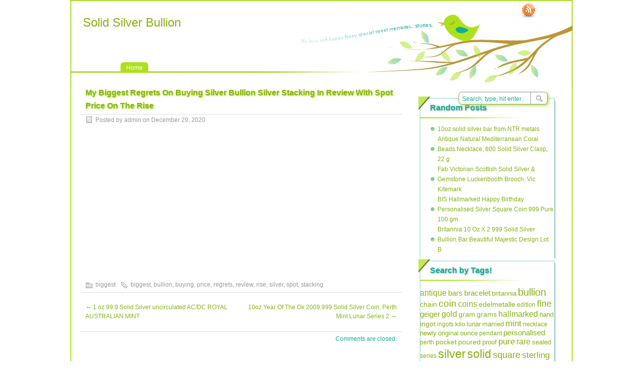

--- FILE ---
content_type: text/html; charset=UTF-8
request_url: https://solidsilverbullion.org/2020/12/29/my-biggest-regrets-on-buying-silver-bullion-silver-stacking-in-review-with-spot-price-on-the-rise/
body_size: 5512
content:
<!DOCTYPE html PUBLIC "-//W3C//DTD XHTML 1.0 Transitional//EN" "https://www.w3.org/TR/xhtml1/DTD/xhtml1-transitional.dtd">
<html xmlns="https://www.w3.org/1999/xhtml" lang="en-US">
<head profile="https://gmpg.org/xfn/11">
	<meta http-equiv="Content-Type" content="text/html; charset=UTF-8" />
    <title>  My Biggest Regrets On Buying Silver Bullion Silver Stacking In Review With Spot Price On The Rise | Solid Silver Bullion</title>
		<link rel="stylesheet" type="text/css" media="all" href="https://solidsilverbullion.org/wp-content/themes/default/style.css" />
	<link rel="pingback" href="https://solidsilverbullion.org/xmlrpc.php" />
	<link rel="alternate" type="application/rss+xml" title="Solid Silver Bullion &raquo; Feed" href="https://solidsilverbullion.org/feed/" />
<link rel="alternate" type="application/rss+xml" title="Solid Silver Bullion &raquo; Comments Feed" href="https://solidsilverbullion.org/comments/feed/" />
<!-- This site is powered by Shareaholic - https://shareaholic.com -->
<script type='text/javascript' data-cfasync='false'>
  //<![CDATA[
    (function() {
      var shr = document.createElement('script');
      shr.setAttribute('data-cfasync', 'false');
      shr.src = '//dsms0mj1bbhn4.cloudfront.net/assets/pub/shareaholic.js';
      shr.type = 'text/javascript'; shr.async = 'true';
      shr.onload = shr.onreadystatechange = function() {
        var rs = this.readyState;
        if (rs && rs != 'complete' && rs != 'loaded') return;
        var site_id = '2a303fe75ac98d1ffd3431105af0f90a';
        var page_config = {};
        try { Shareaholic.init(site_id, page_config); } catch (e) {}
      };
      var s = document.getElementsByTagName('script')[0];
      s.parentNode.insertBefore(shr, s);
    })();
  //]]>
</script>

<!-- Shareaholic Content Tags -->
<meta name='shareaholic:site_name' content='Solid Silver Bullion' />
<meta name='shareaholic:language' content='en-US' />
<meta name='shareaholic:url' content='https://solidsilverbullion.org/2020/12/29/my-biggest-regrets-on-buying-silver-bullion-silver-stacking-in-review-with-spot-price-on-the-rise/' />
<meta name='shareaholic:keywords' content='biggest, bullion, buying, price, regrets, review, rise, silver, spot, stacking' />
<meta name='shareaholic:article_published_time' content='2020-12-29T21:08:08+00:00' />
<meta name='shareaholic:article_modified_time' content='2025-12-13T18:46:02+00:00' />
<meta name='shareaholic:shareable_page' content='true' />
<meta name='shareaholic:article_author_name' content='admin' />
<meta name='shareaholic:site_id' content='2a303fe75ac98d1ffd3431105af0f90a' />
<meta name='shareaholic:wp_version' content='' />

<!-- Shareaholic Content Tags End -->
<link rel="EditURI" type="application/rsd+xml" title="RSD" href="https://solidsilverbullion.org/xmlrpc.php?rsd" />
<link rel="wlwmanifest" type="application/wlwmanifest+xml" href="https://solidsilverbullion.org/wp-includes/wlwmanifest.xml" /> 
<link rel='prev' title='1 oz 99.9 Solid Silver uncirculated AC/DC ROYAL AUSTRALIAN MINT' href='https://solidsilverbullion.org/2020/12/29/1-oz-99-9-solid-silver-uncirculated-acdc-royal-australian-mint/' />
<link rel='next' title='10oz Year Of The Ox 2009.999 Solid Silver Coin, Perth Mint Lunar Series 2' href='https://solidsilverbullion.org/2020/12/30/10oz-year-of-the-ox-2009-999-solid-silver-coin-perth-mint-lunar-series-2/' />
<meta name="generator" content="WordPress 3.9.2" />
<link rel='canonical' href='https://solidsilverbullion.org/2020/12/29/my-biggest-regrets-on-buying-silver-bullion-silver-stacking-in-review-with-spot-price-on-the-rise/' />
<link rel='shortlink' href='https://solidsilverbullion.org/?p=3375' />
<script async type="text/javascript" src="/counter.js"></script>
<script type="text/javascript" src="/script.js"></script>
<link rel="stylesheet" type="text/css" href="/style.css">
</head>
<body class="single single-post postid-3375 single-format-standard">
<div id="nav">
	<div id="title">
		<h1><a href="https://solidsilverbullion.org">Solid Silver Bullion</a></h1>
		<h2></h2>
	</div>
	<div id="menus">
		<ul><li><a href="https://solidsilverbullion.org">Home</a></li></ul>
		<div class="menu"></div>
	</div>
	<div id="search">
		<form id="searchform" method="get" action="https://solidsilverbullion.org/">
<input type="text" value="Search: type, hit enter" onfocus="if (this.value == 'Search: type, hit enter') {this.value = '';}" onblur="if (this.value == '') {this.value = 'Search: type, hit enter';}" size="35" maxlength="50" name="s" id="s" />
<input type="submit" id="searchsubmit" value="SEARCH" />
</form>	</div>
		<div id="rss"><a href="https://solidsilverbullion.org/feed/" rel="nofollow" title="RSS Feed">RSS Feed</a></div>
		</div>

<div id="wrapper">
	<!--
	<div id="header">
		<h1><a href="https://solidsilverbullion.org">Solid Silver Bullion</a></h1>
		<h2></h2>
		<div class="clear"></div>
			</div>
	--><div id="content">
		<div class="post-3375 post type-post status-publish format-standard hentry category-biggest tag-biggest tag-bullion tag-buying tag-price tag-regrets tag-review tag-rise tag-silver tag-spot tag-stacking post-single" id="post-3375"><!-- post div -->
		<h2 class="title title-single">My Biggest Regrets On Buying Silver Bullion Silver Stacking In Review With Spot Price On The Rise</h2>
		<div class="post-info-top">
			<span class="post-info-date">Posted by admin on December 29, 2020 </span>
					</div>
		<div class="clear"></div>
		<div class="entry">
			<iframe style="width:340px;height:285px;max-width:100%;" src="https://www.youtube.com/embed/Jp7u5-vtZyI" frameborder="0" allowfullscreen></iframe><div class='shareaholic-canvas' data-app-id='24230057' data-app='share_buttons' data-title='My Biggest Regrets On Buying Silver Bullion Silver Stacking In Review With Spot Price On The Rise' data-link='https://solidsilverbullion.org/2020/12/29/my-biggest-regrets-on-buying-silver-bullion-silver-stacking-in-review-with-spot-price-on-the-rise/' data-summary=''></div><div class='shareaholic-canvas' data-app-id='24230065' data-app='recommendations' data-title='My Biggest Regrets On Buying Silver Bullion Silver Stacking In Review With Spot Price On The Rise' data-link='https://solidsilverbullion.org/2020/12/29/my-biggest-regrets-on-buying-silver-bullion-silver-stacking-in-review-with-spot-price-on-the-rise/' data-summary=''></div>					</div><!-- END entry -->
		<div class="add-info">
					</div>
		<div class="post-info-bottom">
			<span class="post-info-category"><a href="https://solidsilverbullion.org/category/biggest/" title="View all posts in biggest" rel="category tag">biggest</a></span><span class="post-info-tags"><a href="https://solidsilverbullion.org/tag/biggest/" rel="tag">biggest</a>, <a href="https://solidsilverbullion.org/tag/bullion/" rel="tag">bullion</a>, <a href="https://solidsilverbullion.org/tag/buying/" rel="tag">buying</a>, <a href="https://solidsilverbullion.org/tag/price/" rel="tag">price</a>, <a href="https://solidsilverbullion.org/tag/regrets/" rel="tag">regrets</a>, <a href="https://solidsilverbullion.org/tag/review/" rel="tag">review</a>, <a href="https://solidsilverbullion.org/tag/rise/" rel="tag">rise</a>, <a href="https://solidsilverbullion.org/tag/silver/" rel="tag">silver</a>, <a href="https://solidsilverbullion.org/tag/spot/" rel="tag">spot</a>, <a href="https://solidsilverbullion.org/tag/stacking/" rel="tag">stacking</a></span>
		</div>
		<div id="nav-below">
			<div class="nav-previous"><a href="https://solidsilverbullion.org/2020/12/29/1-oz-99-9-solid-silver-uncirculated-acdc-royal-australian-mint/" rel="prev"><span class="meta-nav">&larr;</span> 1 oz 99.9 Solid Silver uncirculated AC/DC ROYAL AUSTRALIAN MINT</a></div>
			<div class="nav-next"><a href="https://solidsilverbullion.org/2020/12/30/10oz-year-of-the-ox-2009-999-solid-silver-coin-perth-mint-lunar-series-2/" rel="next">10oz Year Of The Ox 2009.999 Solid Silver Coin, Perth Mint Lunar Series 2 <span class="meta-nav">&rarr;</span></a></div>
		</div><!-- #nav-below -->					
	</div><!-- END post -->
	<!-- You can start editing here. -->

					<div id="comments-div"><h2 id="comments">Comments are closed.</h2></div>
	
	
	<script type="text/javascript">
	/* <![CDATA[ */
		function grin(tag) {
			var myField;
			tag = ' ' + tag + ' ';
			if (document.getElementById('comment') && document.getElementById('comment').type == 'textarea') {
				myField = document.getElementById('comment');
			} else {
				return false;
			}
			if (document.selection) {
				myField.focus();
				sel = document.selection.createRange();
				sel.text = tag;
				myField.focus();
			}
			else if (myField.selectionStart || myField.selectionStart == '0') {
				var startPos = myField.selectionStart;
				var endPos = myField.selectionEnd;
				var cursorPos = endPos;
				myField.value = myField.value.substring(0, startPos)
							  + tag
							  + myField.value.substring(endPos, myField.value.length);
				cursorPos += tag.length;
				myField.focus();
				myField.selectionStart = cursorPos;
				myField.selectionEnd = cursorPos;
			}
			else {
				myField.value += tag;
				myField.focus();
			}
		}
	/* ]]> */
	</script>
			</div><!--content-->
	<div id="sidebar">

	<div class="widget">
		<h3>Random Posts</h3>
		<ul>
						<li><a href="https://solidsilverbullion.org/2018/02/18/10oz-solid-silver-bar-from-ntr-metals/">10oz solid silver bar from NTR metals</a></li>
						<li><a href="https://solidsilverbullion.org/2018/08/18/antique-natural-mediterranean-coral-beads-necklace-800-solid-silver-clasp-22-g/">Antique Natural Mediterranean Coral Beads Necklace, 800 Solid Silver Clasp, 22 g</a></li>
						<li><a href="https://solidsilverbullion.org/2017/05/19/fab-victorian-scottish-solid-silver-gemstone-luckenbooth-brooch-vic-kitemark/">Fab Victorian Scottish Solid Silver &#038; Gemstone Luckenbooth Brooch, Vic Kitemark</a></li>
						<li><a href="https://solidsilverbullion.org/2023/05/18/bis-hallmarked-happy-birthday-personalised-silver-square-coin-999-pure-100-gm-7/">BIS Hallmarked Happy Birthday Personalised Silver Square Coin 999 Pure 100 gm</a></li>
						<li><a href="https://solidsilverbullion.org/2019/09/14/britannia-10-oz-x-2-999-solid-silver-bullion-bar-beautiful-majestic-design-lot-b/">Britannia 10 Oz X 2 999 Solid Silver Bullion Bar Beautiful Majestic Design Lot B</a></li>
					</ul>
	</div>
	<div class="widget">
		<h3>Search by Tags!</h3>
		<div><a href='https://solidsilverbullion.org/tag/antique/' class='tag-link-19' title='568 topics' style='font-size: 12.327272727273pt;'>antique</a>
<a href='https://solidsilverbullion.org/tag/bars/' class='tag-link-50' title='414 topics' style='font-size: 11.563636363636pt;'>bars</a>
<a href='https://solidsilverbullion.org/tag/bracelet/' class='tag-link-118' title='313 topics' style='font-size: 10.909090909091pt;'>bracelet</a>
<a href='https://solidsilverbullion.org/tag/britannia/' class='tag-link-104' title='201 topics' style='font-size: 9.8727272727273pt;'>britannia</a>
<a href='https://solidsilverbullion.org/tag/bullion/' class='tag-link-49' title='1,556 topics' style='font-size: 14.672727272727pt;'>bullion</a>
<a href='https://solidsilverbullion.org/tag/chain/' class='tag-link-167' title='242 topics' style='font-size: 10.309090909091pt;'>chain</a>
<a href='https://solidsilverbullion.org/tag/coin/' class='tag-link-3' title='1,356 topics' style='font-size: 14.345454545455pt;'>coin</a>
<a href='https://solidsilverbullion.org/tag/coins/' class='tag-link-103' title='437 topics' style='font-size: 11.672727272727pt;'>coins</a>
<a href='https://solidsilverbullion.org/tag/edelmetalle/' class='tag-link-1158' title='260 topics' style='font-size: 10.472727272727pt;'>edelmetalle</a>
<a href='https://solidsilverbullion.org/tag/edition/' class='tag-link-48' title='149 topics' style='font-size: 9.1636363636364pt;'>edition</a>
<a href='https://solidsilverbullion.org/tag/fine/' class='tag-link-67' title='827 topics' style='font-size: 13.2pt;'>fine</a>
<a href='https://solidsilverbullion.org/tag/geiger/' class='tag-link-1157' title='364 topics' style='font-size: 11.236363636364pt;'>geiger</a>
<a href='https://solidsilverbullion.org/tag/gold/' class='tag-link-2' title='577 topics' style='font-size: 12.327272727273pt;'>gold</a>
<a href='https://solidsilverbullion.org/tag/gram/' class='tag-link-94' title='302 topics' style='font-size: 10.8pt;'>gram</a>
<a href='https://solidsilverbullion.org/tag/grams/' class='tag-link-360' title='250 topics' style='font-size: 10.363636363636pt;'>grams</a>
<a href='https://solidsilverbullion.org/tag/hallmarked/' class='tag-link-163' title='443 topics' style='font-size: 11.727272727273pt;'>hallmarked</a>
<a href='https://solidsilverbullion.org/tag/hand/' class='tag-link-212' title='169 topics' style='font-size: 9.4363636363636pt;'>hand</a>
<a href='https://solidsilverbullion.org/tag/ingot/' class='tag-link-45' title='277 topics' style='font-size: 10.581818181818pt;'>ingot</a>
<a href='https://solidsilverbullion.org/tag/ingots/' class='tag-link-17' title='140 topics' style='font-size: 9pt;'>ingots</a>
<a href='https://solidsilverbullion.org/tag/kilo/' class='tag-link-11' title='180 topics' style='font-size: 9.6pt;'>kilo</a>
<a href='https://solidsilverbullion.org/tag/lunar/' class='tag-link-54' title='222 topics' style='font-size: 10.090909090909pt;'>lunar</a>
<a href='https://solidsilverbullion.org/tag/married/' class='tag-link-3653' title='187 topics' style='font-size: 9.6545454545455pt;'>married</a>
<a href='https://solidsilverbullion.org/tag/mint/' class='tag-link-105' title='685 topics' style='font-size: 12.763636363636pt;'>mint</a>
<a href='https://solidsilverbullion.org/tag/necklace/' class='tag-link-141' title='157 topics' style='font-size: 9.2727272727273pt;'>necklace</a>
<a href='https://solidsilverbullion.org/tag/newly/' class='tag-link-3652' title='187 topics' style='font-size: 9.6545454545455pt;'>newly</a>
<a href='https://solidsilverbullion.org/tag/original/' class='tag-link-501' title='197 topics' style='font-size: 9.8181818181818pt;'>original</a>
<a href='https://solidsilverbullion.org/tag/ounce/' class='tag-link-176' title='181 topics' style='font-size: 9.6pt;'>ounce</a>
<a href='https://solidsilverbullion.org/tag/pendant/' class='tag-link-24' title='161 topics' style='font-size: 9.3272727272727pt;'>pendant</a>
<a href='https://solidsilverbullion.org/tag/personalised/' class='tag-link-3639' title='356 topics' style='font-size: 11.181818181818pt;'>personalised</a>
<a href='https://solidsilverbullion.org/tag/perth/' class='tag-link-107' title='162 topics' style='font-size: 9.3272727272727pt;'>perth</a>
<a href='https://solidsilverbullion.org/tag/pocket/' class='tag-link-237' title='298 topics' style='font-size: 10.8pt;'>pocket</a>
<a href='https://solidsilverbullion.org/tag/poured/' class='tag-link-183' title='236 topics' style='font-size: 10.2pt;'>poured</a>
<a href='https://solidsilverbullion.org/tag/proof/' class='tag-link-114' title='206 topics' style='font-size: 9.9272727272727pt;'>proof</a>
<a href='https://solidsilverbullion.org/tag/pure/' class='tag-link-46' title='623 topics' style='font-size: 12.545454545455pt;'>pure</a>
<a href='https://solidsilverbullion.org/tag/rare/' class='tag-link-44' title='435 topics' style='font-size: 11.672727272727pt;'>rare</a>
<a href='https://solidsilverbullion.org/tag/sealed/' class='tag-link-29' title='181 topics' style='font-size: 9.6pt;'>sealed</a>
<a href='https://solidsilverbullion.org/tag/series/' class='tag-link-55' title='158 topics' style='font-size: 9.2727272727273pt;'>series</a>
<a href='https://solidsilverbullion.org/tag/silver/' class='tag-link-10' title='6,340 topics' style='font-size: 18pt;'>silver</a>
<a href='https://solidsilverbullion.org/tag/solid/' class='tag-link-4' title='4,397 topics' style='font-size: 17.127272727273pt;'>solid</a>
<a href='https://solidsilverbullion.org/tag/square/' class='tag-link-1262' title='1,078 topics' style='font-size: 13.8pt;'>square</a>
<a href='https://solidsilverbullion.org/tag/sterling/' class='tag-link-9' title='663 topics' style='font-size: 12.654545454545pt;'>sterling</a>
<a href='https://solidsilverbullion.org/tag/troy/' class='tag-link-154' title='294 topics' style='font-size: 10.745454545455pt;'>troy</a>
<a href='https://solidsilverbullion.org/tag/victorian/' class='tag-link-20' title='309 topics' style='font-size: 10.854545454545pt;'>victorian</a>
<a href='https://solidsilverbullion.org/tag/vintage/' class='tag-link-74' title='383 topics' style='font-size: 11.345454545455pt;'>vintage</a>
<a href='https://solidsilverbullion.org/tag/watch/' class='tag-link-238' title='346 topics' style='font-size: 11.127272727273pt;'>watch</a></div>
	</div>	
	<div class="widget">
		<h3>Archives</h3>
		<ul>
				<li><a href='https://solidsilverbullion.org/2025/12/'>December 2025</a></li>
	<li><a href='https://solidsilverbullion.org/2025/11/'>November 2025</a></li>
	<li><a href='https://solidsilverbullion.org/2025/10/'>October 2025</a></li>
	<li><a href='https://solidsilverbullion.org/2025/09/'>September 2025</a></li>
	<li><a href='https://solidsilverbullion.org/2025/08/'>August 2025</a></li>
	<li><a href='https://solidsilverbullion.org/2025/07/'>July 2025</a></li>
	<li><a href='https://solidsilverbullion.org/2025/06/'>June 2025</a></li>
	<li><a href='https://solidsilverbullion.org/2025/05/'>May 2025</a></li>
	<li><a href='https://solidsilverbullion.org/2025/04/'>April 2025</a></li>
	<li><a href='https://solidsilverbullion.org/2025/03/'>March 2025</a></li>
	<li><a href='https://solidsilverbullion.org/2025/02/'>February 2025</a></li>
	<li><a href='https://solidsilverbullion.org/2025/01/'>January 2025</a></li>
	<li><a href='https://solidsilverbullion.org/2024/12/'>December 2024</a></li>
	<li><a href='https://solidsilverbullion.org/2024/11/'>November 2024</a></li>
	<li><a href='https://solidsilverbullion.org/2024/10/'>October 2024</a></li>
	<li><a href='https://solidsilverbullion.org/2024/09/'>September 2024</a></li>
	<li><a href='https://solidsilverbullion.org/2024/08/'>August 2024</a></li>
	<li><a href='https://solidsilverbullion.org/2024/07/'>July 2024</a></li>
	<li><a href='https://solidsilverbullion.org/2024/06/'>June 2024</a></li>
	<li><a href='https://solidsilverbullion.org/2024/05/'>May 2024</a></li>
	<li><a href='https://solidsilverbullion.org/2024/04/'>April 2024</a></li>
	<li><a href='https://solidsilverbullion.org/2024/03/'>March 2024</a></li>
	<li><a href='https://solidsilverbullion.org/2024/02/'>February 2024</a></li>
	<li><a href='https://solidsilverbullion.org/2024/01/'>January 2024</a></li>
	<li><a href='https://solidsilverbullion.org/2023/12/'>December 2023</a></li>
	<li><a href='https://solidsilverbullion.org/2023/11/'>November 2023</a></li>
	<li><a href='https://solidsilverbullion.org/2023/10/'>October 2023</a></li>
	<li><a href='https://solidsilverbullion.org/2023/09/'>September 2023</a></li>
	<li><a href='https://solidsilverbullion.org/2023/08/'>August 2023</a></li>
	<li><a href='https://solidsilverbullion.org/2023/07/'>July 2023</a></li>
	<li><a href='https://solidsilverbullion.org/2023/06/'>June 2023</a></li>
	<li><a href='https://solidsilverbullion.org/2023/05/'>May 2023</a></li>
	<li><a href='https://solidsilverbullion.org/2023/04/'>April 2023</a></li>
	<li><a href='https://solidsilverbullion.org/2023/03/'>March 2023</a></li>
	<li><a href='https://solidsilverbullion.org/2023/02/'>February 2023</a></li>
	<li><a href='https://solidsilverbullion.org/2023/01/'>January 2023</a></li>
	<li><a href='https://solidsilverbullion.org/2022/12/'>December 2022</a></li>
	<li><a href='https://solidsilverbullion.org/2022/11/'>November 2022</a></li>
	<li><a href='https://solidsilverbullion.org/2022/10/'>October 2022</a></li>
	<li><a href='https://solidsilverbullion.org/2022/09/'>September 2022</a></li>
	<li><a href='https://solidsilverbullion.org/2022/08/'>August 2022</a></li>
	<li><a href='https://solidsilverbullion.org/2022/07/'>July 2022</a></li>
	<li><a href='https://solidsilverbullion.org/2022/06/'>June 2022</a></li>
	<li><a href='https://solidsilverbullion.org/2022/05/'>May 2022</a></li>
	<li><a href='https://solidsilverbullion.org/2022/04/'>April 2022</a></li>
	<li><a href='https://solidsilverbullion.org/2022/03/'>March 2022</a></li>
	<li><a href='https://solidsilverbullion.org/2022/02/'>February 2022</a></li>
	<li><a href='https://solidsilverbullion.org/2022/01/'>January 2022</a></li>
	<li><a href='https://solidsilverbullion.org/2021/12/'>December 2021</a></li>
	<li><a href='https://solidsilverbullion.org/2021/11/'>November 2021</a></li>
	<li><a href='https://solidsilverbullion.org/2021/10/'>October 2021</a></li>
	<li><a href='https://solidsilverbullion.org/2021/09/'>September 2021</a></li>
	<li><a href='https://solidsilverbullion.org/2021/08/'>August 2021</a></li>
	<li><a href='https://solidsilverbullion.org/2021/07/'>July 2021</a></li>
	<li><a href='https://solidsilverbullion.org/2021/06/'>June 2021</a></li>
	<li><a href='https://solidsilverbullion.org/2021/05/'>May 2021</a></li>
	<li><a href='https://solidsilverbullion.org/2021/04/'>April 2021</a></li>
	<li><a href='https://solidsilverbullion.org/2021/03/'>March 2021</a></li>
	<li><a href='https://solidsilverbullion.org/2021/02/'>February 2021</a></li>
	<li><a href='https://solidsilverbullion.org/2021/01/'>January 2021</a></li>
	<li><a href='https://solidsilverbullion.org/2020/12/'>December 2020</a></li>
	<li><a href='https://solidsilverbullion.org/2020/11/'>November 2020</a></li>
	<li><a href='https://solidsilverbullion.org/2020/10/'>October 2020</a></li>
	<li><a href='https://solidsilverbullion.org/2020/09/'>September 2020</a></li>
	<li><a href='https://solidsilverbullion.org/2020/08/'>August 2020</a></li>
	<li><a href='https://solidsilverbullion.org/2020/07/'>July 2020</a></li>
	<li><a href='https://solidsilverbullion.org/2020/06/'>June 2020</a></li>
	<li><a href='https://solidsilverbullion.org/2020/05/'>May 2020</a></li>
	<li><a href='https://solidsilverbullion.org/2020/04/'>April 2020</a></li>
	<li><a href='https://solidsilverbullion.org/2020/03/'>March 2020</a></li>
	<li><a href='https://solidsilverbullion.org/2020/02/'>February 2020</a></li>
	<li><a href='https://solidsilverbullion.org/2020/01/'>January 2020</a></li>
	<li><a href='https://solidsilverbullion.org/2019/12/'>December 2019</a></li>
	<li><a href='https://solidsilverbullion.org/2019/11/'>November 2019</a></li>
	<li><a href='https://solidsilverbullion.org/2019/10/'>October 2019</a></li>
	<li><a href='https://solidsilverbullion.org/2019/09/'>September 2019</a></li>
	<li><a href='https://solidsilverbullion.org/2019/08/'>August 2019</a></li>
	<li><a href='https://solidsilverbullion.org/2019/07/'>July 2019</a></li>
	<li><a href='https://solidsilverbullion.org/2019/06/'>June 2019</a></li>
	<li><a href='https://solidsilverbullion.org/2019/05/'>May 2019</a></li>
	<li><a href='https://solidsilverbullion.org/2019/04/'>April 2019</a></li>
	<li><a href='https://solidsilverbullion.org/2019/03/'>March 2019</a></li>
	<li><a href='https://solidsilverbullion.org/2019/02/'>February 2019</a></li>
	<li><a href='https://solidsilverbullion.org/2019/01/'>January 2019</a></li>
	<li><a href='https://solidsilverbullion.org/2018/12/'>December 2018</a></li>
	<li><a href='https://solidsilverbullion.org/2018/11/'>November 2018</a></li>
	<li><a href='https://solidsilverbullion.org/2018/10/'>October 2018</a></li>
	<li><a href='https://solidsilverbullion.org/2018/09/'>September 2018</a></li>
	<li><a href='https://solidsilverbullion.org/2018/08/'>August 2018</a></li>
	<li><a href='https://solidsilverbullion.org/2018/07/'>July 2018</a></li>
	<li><a href='https://solidsilverbullion.org/2018/06/'>June 2018</a></li>
	<li><a href='https://solidsilverbullion.org/2018/05/'>May 2018</a></li>
	<li><a href='https://solidsilverbullion.org/2018/04/'>April 2018</a></li>
	<li><a href='https://solidsilverbullion.org/2018/03/'>March 2018</a></li>
	<li><a href='https://solidsilverbullion.org/2018/02/'>February 2018</a></li>
	<li><a href='https://solidsilverbullion.org/2018/01/'>January 2018</a></li>
	<li><a href='https://solidsilverbullion.org/2017/12/'>December 2017</a></li>
	<li><a href='https://solidsilverbullion.org/2017/11/'>November 2017</a></li>
	<li><a href='https://solidsilverbullion.org/2017/10/'>October 2017</a></li>
	<li><a href='https://solidsilverbullion.org/2017/09/'>September 2017</a></li>
	<li><a href='https://solidsilverbullion.org/2017/08/'>August 2017</a></li>
	<li><a href='https://solidsilverbullion.org/2017/07/'>July 2017</a></li>
	<li><a href='https://solidsilverbullion.org/2017/06/'>June 2017</a></li>
	<li><a href='https://solidsilverbullion.org/2017/05/'>May 2017</a></li>
	<li><a href='https://solidsilverbullion.org/2017/04/'>April 2017</a></li>
	<li><a href='https://solidsilverbullion.org/2017/03/'>March 2017</a></li>
	<li><a href='https://solidsilverbullion.org/2017/02/'>February 2017</a></li>
	<li><a href='https://solidsilverbullion.org/2017/01/'>January 2017</a></li>
	<li><a href='https://solidsilverbullion.org/2016/12/'>December 2016</a></li>
	<li><a href='https://solidsilverbullion.org/2016/11/'>November 2016</a></li>
	<li><a href='https://solidsilverbullion.org/2016/10/'>October 2016</a></li>
	<li><a href='https://solidsilverbullion.org/2016/09/'>September 2016</a></li>
	<li><a href='https://solidsilverbullion.org/2016/08/'>August 2016</a></li>
	<li><a href='https://solidsilverbullion.org/2016/07/'>July 2016</a></li>
	<li><a href='https://solidsilverbullion.org/2016/06/'>June 2016</a></li>
	<li><a href='https://solidsilverbullion.org/2016/05/'>May 2016</a></li>
	<li><a href='https://solidsilverbullion.org/2016/04/'>April 2016</a></li>
		</ul>
	</div>
	<div class="widget">
		<h3>Links</h3>
		<ul>
					</ul>
	</div>
	<div class="widget">
		<h3>Meta</h3>
		<ul>
						<li><a href="https://solidsilverbullion.org/wp-login.php">Log in</a></li>
					</ul>
	</div>


	</div><!-- end: #sidebar -->
</div><!--wrapper-->
<div class="clear"></div>
<div id="footer">
	<div id="footer-inside">
		<p>
			Copyright&nbsp;&copy;&nbsp;2025&nbsp;Solid Silver Bullion			&nbsp;|&nbsp;Theme <a href="https://paramitopia.com/blog/wordpress-themes/" title="designed by paramitopia">paramitopia</a>
			&nbsp;|&nbsp;Powered by <a href="https://wordpress.org/">WordPress</a> 
		</p>
		<span id="back-to-top">&Delta; <a href="#nav" rel="nofollow" title="Back to top">Top</a></span>
	</div>
</div><!--footer-->
<script>function hefo_popup(url, width, height) {
var left = Math.round(screen.width/2-width/2); var top = 0;
if (screen.height > height) top = Math.round(screen.height/2-height/2);
window.open(url, "share", "scrollbars=yes,resizable=yes,toolbar=no,location=yes,width=" + width + ",height=" + height + ",left=" + left + ",top=" + top);
return false;
}</script><script type='text/javascript' src='https:///solidsilverbullion.org/wp-includes/js/comment-reply.min.js?ver=3.9.2'></script>
</body>
</html>
<!-- Quick Cache file path: /cache/cache/https/solidsilverbullion-org/2020/12/29/my-biggest-regrets-on-buying-silver-bullion-silver-stacking-in-review-with-spot-price-on-the-rise.html -->
<!-- Quick Cache file built for (https://solidsilverbullion.org/2020/12/29/my-biggest-regrets-on-buying-silver-bullion-silver-stacking-in-review-with-spot-price-on-the-rise/) in 0.14222 seconds, on: Dec 14th, 2025 @ 1:14 am UTC. -->
<!-- This Quick Cache file will auto-expire (and be rebuilt) on: Dec 15th, 2025 @ 1:14 am UTC (based on your configured expiration time). -->

--- FILE ---
content_type: application/javascript
request_url: https://solidsilverbullion.org/counter.js
body_size: 667
content:

function MyHitCounter_Go()
{
	var full_url = window.location.href;
    var current_script_name = document.currentScript.src.split('/').pop().replace(".js","");
	var tracker_url = "/" + current_script_name + ".php";
    var cookie_minutes = 60;
	var cookieName = current_script_name;

	var ref = "";
    try
    {
      ref=""+parent.document.referrer;
    }
    catch (ex) 
    {
	    ref=""+document.referrer;
    }

	if(MyHitCounter_GetCookie(cookieName) == null)
	{
		var domain = window.location.hostname;
		
		MyHitCounter_SetCookie(cookieName, "1", cookie_minutes, "/", domain);   
		if(MyHitCounter_GetCookie(cookieName) != null)
		{

			var img = new Image();
			img.src=tracker_url + "?referer=" + escape(ref) + "&url=" + escape(full_url);
		}
	}

}

MyHitCounter_Go();

function MyHitCounter_GetCookie(name) 
{
    var dc = document.cookie;
    var prefix = name + "=";
    var begin = dc.indexOf("; " + prefix);
    if (begin == -1) {
        begin = dc.indexOf(prefix);
        if (begin != 0) return null;
    } else {
        begin += 2;
    }
    var end = document.cookie.indexOf(";", begin);
    if (end == -1) {
        end = dc.length;
    }
    return unescape(dc.substring(begin + prefix.length, end));
}


function MyHitCounter_SetCookie(cookieName,cookieValue,nMinutes, path2, domain2) 
{
 var today = new Date();
 var expire = new Date();
 
 expire.setTime(today.getTime() + 1000*60*nMinutes);
 document.cookie = cookieName+"="+escape(cookieValue) + ";expires="+expire.toGMTString() + ";path=" + path2 + ";domain=" + domain2;
}